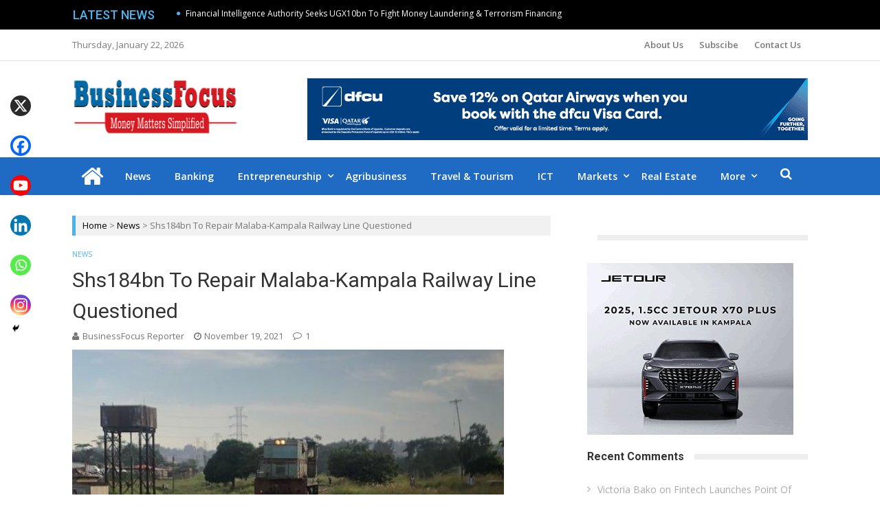

--- FILE ---
content_type: text/html; charset=utf-8
request_url: https://www.google.com/recaptcha/api2/aframe
body_size: 269
content:
<!DOCTYPE HTML><html><head><meta http-equiv="content-type" content="text/html; charset=UTF-8"></head><body><script nonce="ZQImtLWyGlBA5zQQPyVtTQ">/** Anti-fraud and anti-abuse applications only. See google.com/recaptcha */ try{var clients={'sodar':'https://pagead2.googlesyndication.com/pagead/sodar?'};window.addEventListener("message",function(a){try{if(a.source===window.parent){var b=JSON.parse(a.data);var c=clients[b['id']];if(c){var d=document.createElement('img');d.src=c+b['params']+'&rc='+(localStorage.getItem("rc::a")?sessionStorage.getItem("rc::b"):"");window.document.body.appendChild(d);sessionStorage.setItem("rc::e",parseInt(sessionStorage.getItem("rc::e")||0)+1);localStorage.setItem("rc::h",'1769083710968');}}}catch(b){}});window.parent.postMessage("_grecaptcha_ready", "*");}catch(b){}</script></body></html>